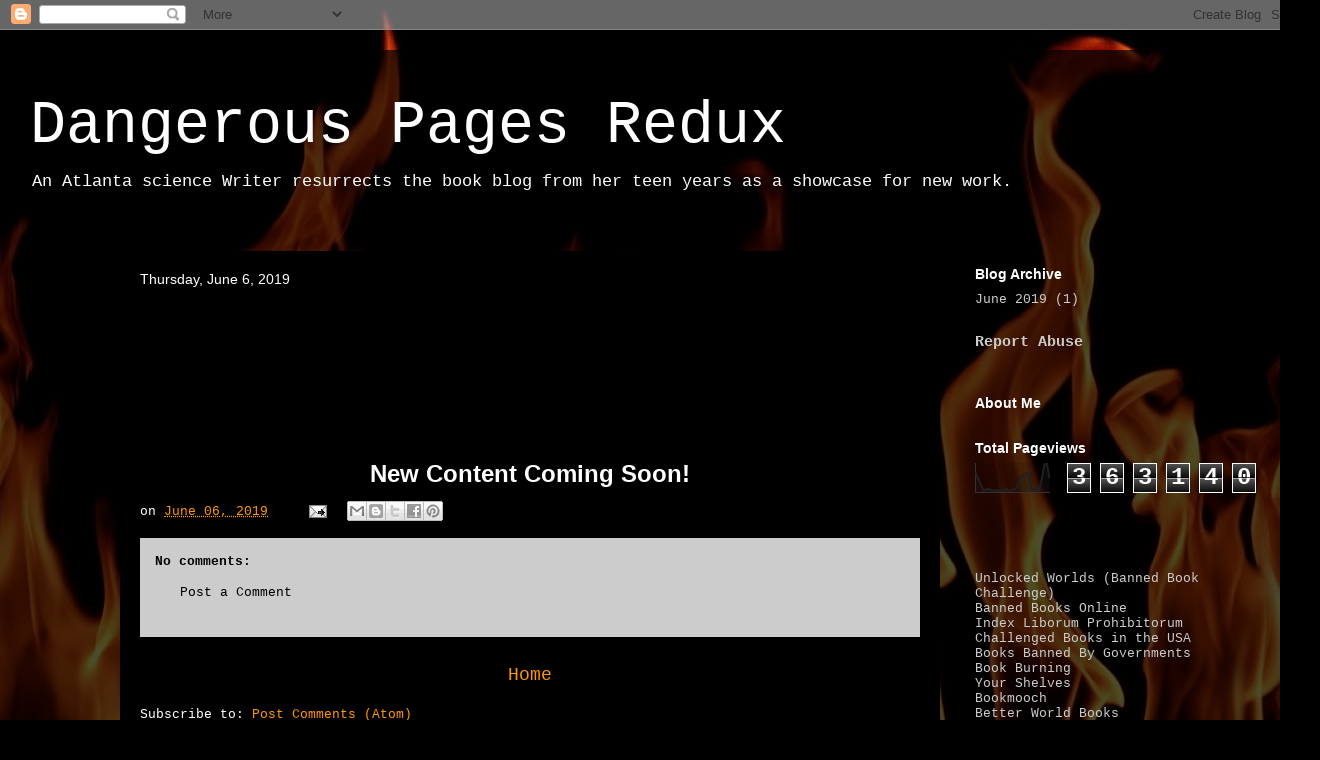

--- FILE ---
content_type: text/html; charset=UTF-8
request_url: https://dangerouspages.blogspot.com/b/stats?style=BLACK_TRANSPARENT&timeRange=ALL_TIME&token=APq4FmAbee4HttI_BY4eTVqDkn6BcjYFwPjtOrSkOgqOd4solxGqXpwQsMTChkBNuJ3xxgd1FW7R1FQfW3de5kginx8r-ozTPQ
body_size: -17
content:
{"total":363140,"sparklineOptions":{"backgroundColor":{"fillOpacity":0.1,"fill":"#000000"},"series":[{"areaOpacity":0.3,"color":"#202020"}]},"sparklineData":[[0,64],[1,45],[2,27],[3,7],[4,8],[5,12],[6,8],[7,7],[8,6],[9,7],[10,6],[11,7],[12,12],[13,5],[14,8],[15,10],[16,15],[17,33],[18,51],[19,60],[20,63],[21,56],[22,7],[23,10],[24,15],[25,8],[26,46],[27,91],[28,94],[29,45]],"nextTickMs":3600000}